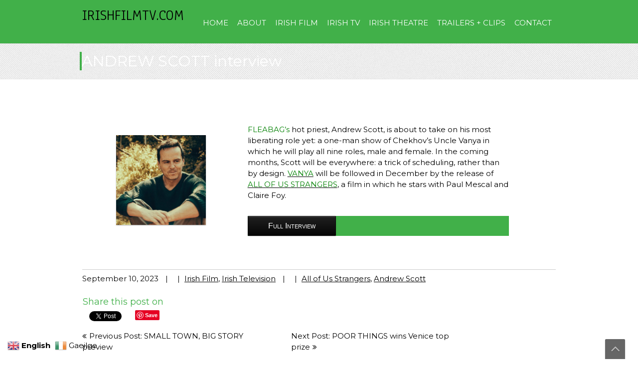

--- FILE ---
content_type: text/html; charset=UTF-8
request_url: https://www.irishfilmtv.com/andrew-scott-in-interview/
body_size: 12074
content:
<!DOCTYPE html>
<html dir="ltr" lang="en-US" prefix="og: https://ogp.me/ns#">
	<head>
		<meta charset="UTF-8" />
		<link rel="pingback" href="https://www.irishfilmtv.com/xmlrpc.php">
		<meta name="viewport" content="width=device-width" />
		<title>ANDREW SCOTT interview - IRISHFILMTV.COM</title>
	<style>img:is([sizes="auto" i], [sizes^="auto," i]) { contain-intrinsic-size: 3000px 1500px }</style>
	
		<!-- All in One SEO 4.8.5 - aioseo.com -->
	<meta name="description" content="FLEABAG’s hot priest Andrew Scott is about to take on his most liberating role yet: a one-man show of Chekhov’s Uncle Vanya in which he plays all nine roles." />
	<meta name="robots" content="max-image-preview:large" />
	<meta name="author" content="irishfilmtv"/>
	<link rel="canonical" href="https://www.irishfilmtv.com/andrew-scott-in-interview/" />
	<meta name="generator" content="All in One SEO (AIOSEO) 4.8.5" />
		<meta property="og:locale" content="en_US" />
		<meta property="og:site_name" content="IRISHFILMTV.COM" />
		<meta property="og:type" content="article" />
		<meta property="og:title" content="ANDREW SCOTT interview - IRISHFILMTV.COM" />
		<meta property="og:description" content="FLEABAG’s hot priest Andrew Scott is about to take on his most liberating role yet: a one-man show of Chekhov’s Uncle Vanya in which he plays all nine roles." />
		<meta property="og:url" content="https://www.irishfilmtv.com/andrew-scott-in-interview/" />
		<meta property="article:tag" content="all of us strangers" />
		<meta property="article:tag" content="andrew scott" />
		<meta property="article:published_time" content="2023-09-10T14:02:56+00:00" />
		<meta property="article:modified_time" content="2024-01-19T15:08:02+00:00" />
		<meta name="twitter:card" content="summary_large_image" />
		<meta name="twitter:title" content="ANDREW SCOTT interview - IRISHFILMTV.COM" />
		<meta name="twitter:description" content="FLEABAG’s hot priest Andrew Scott is about to take on his most liberating role yet: a one-man show of Chekhov’s Uncle Vanya in which he plays all nine roles." />
		<meta name="twitter:label1" content="Written by" />
		<meta name="twitter:data1" content="irishfilmtv" />
		<script type="application/ld+json" class="aioseo-schema">
			{"@context":"https:\/\/schema.org","@graph":[{"@type":"Article","@id":"https:\/\/www.irishfilmtv.com\/andrew-scott-in-interview\/#article","name":"ANDREW SCOTT interview - IRISHFILMTV.COM","headline":"ANDREW SCOTT interview","author":{"@id":"https:\/\/www.irishfilmtv.com\/author\/irishfilmtv_3h8eb7\/#author"},"publisher":{"@id":"https:\/\/www.irishfilmtv.com\/#organization"},"image":{"@type":"ImageObject","url":"https:\/\/www.irishfilmtv.com\/wp-content\/uploads\/2023\/09\/IFTV-Blog-1-1.png","@id":"https:\/\/www.irishfilmtv.com\/andrew-scott-in-interview\/#articleImage","width":800,"height":800,"caption":"Andrew Scott"},"datePublished":"2023-09-10T10:02:56-04:00","dateModified":"2024-01-19T10:08:02-05:00","inLanguage":"en-US","mainEntityOfPage":{"@id":"https:\/\/www.irishfilmtv.com\/andrew-scott-in-interview\/#webpage"},"isPartOf":{"@id":"https:\/\/www.irishfilmtv.com\/andrew-scott-in-interview\/#webpage"},"articleSection":"Irish Film, Irish Television, All of Us Strangers, Andrew Scott"},{"@type":"BreadcrumbList","@id":"https:\/\/www.irishfilmtv.com\/andrew-scott-in-interview\/#breadcrumblist","itemListElement":[{"@type":"ListItem","@id":"https:\/\/www.irishfilmtv.com#listItem","position":1,"name":"Home","item":"https:\/\/www.irishfilmtv.com","nextItem":{"@type":"ListItem","@id":"https:\/\/www.irishfilmtv.com\/category\/irish-film-news\/#listItem","name":"Irish Film"}},{"@type":"ListItem","@id":"https:\/\/www.irishfilmtv.com\/category\/irish-film-news\/#listItem","position":2,"name":"Irish Film","item":"https:\/\/www.irishfilmtv.com\/category\/irish-film-news\/","nextItem":{"@type":"ListItem","@id":"https:\/\/www.irishfilmtv.com\/andrew-scott-in-interview\/#listItem","name":"ANDREW SCOTT interview"},"previousItem":{"@type":"ListItem","@id":"https:\/\/www.irishfilmtv.com#listItem","name":"Home"}},{"@type":"ListItem","@id":"https:\/\/www.irishfilmtv.com\/andrew-scott-in-interview\/#listItem","position":3,"name":"ANDREW SCOTT interview","previousItem":{"@type":"ListItem","@id":"https:\/\/www.irishfilmtv.com\/category\/irish-film-news\/#listItem","name":"Irish Film"}}]},{"@type":"Organization","@id":"https:\/\/www.irishfilmtv.com\/#organization","name":"IrishFilmTV","url":"https:\/\/www.irishfilmtv.com\/","logo":{"@type":"ImageObject","url":"https:\/\/www.irishfilmtv.com\/wp-content\/uploads\/2023\/02\/IFTV-logo-Circle-Master-copy.png","@id":"https:\/\/www.irishfilmtv.com\/andrew-scott-in-interview\/#organizationLogo"},"image":{"@id":"https:\/\/www.irishfilmtv.com\/andrew-scott-in-interview\/#organizationLogo"},"sameAs":["https:\/\/www.instagram.com\/irish_film_tv\/"]},{"@type":"Person","@id":"https:\/\/www.irishfilmtv.com\/author\/irishfilmtv_3h8eb7\/#author","url":"https:\/\/www.irishfilmtv.com\/author\/irishfilmtv_3h8eb7\/","name":"irishfilmtv","image":{"@type":"ImageObject","@id":"https:\/\/www.irishfilmtv.com\/andrew-scott-in-interview\/#authorImage","url":"https:\/\/secure.gravatar.com\/avatar\/2564524b55c2512efd9f3e339ee51665d97e6ca98f5ece33c7507685d96dda0a?s=96&d=blank&r=g","width":96,"height":96,"caption":"irishfilmtv"}},{"@type":"WebPage","@id":"https:\/\/www.irishfilmtv.com\/andrew-scott-in-interview\/#webpage","url":"https:\/\/www.irishfilmtv.com\/andrew-scott-in-interview\/","name":"ANDREW SCOTT interview - IRISHFILMTV.COM","description":"FLEABAG\u2019s hot priest Andrew Scott is about to take on his most liberating role yet: a one-man show of Chekhov\u2019s Uncle Vanya in which he plays all nine roles.","inLanguage":"en-US","isPartOf":{"@id":"https:\/\/www.irishfilmtv.com\/#website"},"breadcrumb":{"@id":"https:\/\/www.irishfilmtv.com\/andrew-scott-in-interview\/#breadcrumblist"},"author":{"@id":"https:\/\/www.irishfilmtv.com\/author\/irishfilmtv_3h8eb7\/#author"},"creator":{"@id":"https:\/\/www.irishfilmtv.com\/author\/irishfilmtv_3h8eb7\/#author"},"datePublished":"2023-09-10T10:02:56-04:00","dateModified":"2024-01-19T10:08:02-05:00"},{"@type":"WebSite","@id":"https:\/\/www.irishfilmtv.com\/#website","url":"https:\/\/www.irishfilmtv.com\/","name":"IRISHFILMTV.COM","inLanguage":"en-US","publisher":{"@id":"https:\/\/www.irishfilmtv.com\/#organization"}}]}
		</script>
		<!-- All in One SEO -->

<link rel="alternate" type="application/rss+xml" title="IRISHFILMTV.COM &raquo; Feed" href="https://www.irishfilmtv.com/feed/" />
<link rel="alternate" type="application/rss+xml" title="IRISHFILMTV.COM &raquo; Comments Feed" href="https://www.irishfilmtv.com/comments/feed/" />
<link rel="alternate" type="application/rss+xml" title="IRISHFILMTV.COM &raquo; ANDREW SCOTT interview Comments Feed" href="https://www.irishfilmtv.com/andrew-scott-in-interview/feed/" />
<script type="text/javascript">
/* <![CDATA[ */
window._wpemojiSettings = {"baseUrl":"https:\/\/s.w.org\/images\/core\/emoji\/16.0.1\/72x72\/","ext":".png","svgUrl":"https:\/\/s.w.org\/images\/core\/emoji\/16.0.1\/svg\/","svgExt":".svg","source":{"concatemoji":"https:\/\/www.irishfilmtv.com\/wp-includes\/js\/wp-emoji-release.min.js?ver=6.8.3"}};
/*! This file is auto-generated */
!function(s,n){var o,i,e;function c(e){try{var t={supportTests:e,timestamp:(new Date).valueOf()};sessionStorage.setItem(o,JSON.stringify(t))}catch(e){}}function p(e,t,n){e.clearRect(0,0,e.canvas.width,e.canvas.height),e.fillText(t,0,0);var t=new Uint32Array(e.getImageData(0,0,e.canvas.width,e.canvas.height).data),a=(e.clearRect(0,0,e.canvas.width,e.canvas.height),e.fillText(n,0,0),new Uint32Array(e.getImageData(0,0,e.canvas.width,e.canvas.height).data));return t.every(function(e,t){return e===a[t]})}function u(e,t){e.clearRect(0,0,e.canvas.width,e.canvas.height),e.fillText(t,0,0);for(var n=e.getImageData(16,16,1,1),a=0;a<n.data.length;a++)if(0!==n.data[a])return!1;return!0}function f(e,t,n,a){switch(t){case"flag":return n(e,"\ud83c\udff3\ufe0f\u200d\u26a7\ufe0f","\ud83c\udff3\ufe0f\u200b\u26a7\ufe0f")?!1:!n(e,"\ud83c\udde8\ud83c\uddf6","\ud83c\udde8\u200b\ud83c\uddf6")&&!n(e,"\ud83c\udff4\udb40\udc67\udb40\udc62\udb40\udc65\udb40\udc6e\udb40\udc67\udb40\udc7f","\ud83c\udff4\u200b\udb40\udc67\u200b\udb40\udc62\u200b\udb40\udc65\u200b\udb40\udc6e\u200b\udb40\udc67\u200b\udb40\udc7f");case"emoji":return!a(e,"\ud83e\udedf")}return!1}function g(e,t,n,a){var r="undefined"!=typeof WorkerGlobalScope&&self instanceof WorkerGlobalScope?new OffscreenCanvas(300,150):s.createElement("canvas"),o=r.getContext("2d",{willReadFrequently:!0}),i=(o.textBaseline="top",o.font="600 32px Arial",{});return e.forEach(function(e){i[e]=t(o,e,n,a)}),i}function t(e){var t=s.createElement("script");t.src=e,t.defer=!0,s.head.appendChild(t)}"undefined"!=typeof Promise&&(o="wpEmojiSettingsSupports",i=["flag","emoji"],n.supports={everything:!0,everythingExceptFlag:!0},e=new Promise(function(e){s.addEventListener("DOMContentLoaded",e,{once:!0})}),new Promise(function(t){var n=function(){try{var e=JSON.parse(sessionStorage.getItem(o));if("object"==typeof e&&"number"==typeof e.timestamp&&(new Date).valueOf()<e.timestamp+604800&&"object"==typeof e.supportTests)return e.supportTests}catch(e){}return null}();if(!n){if("undefined"!=typeof Worker&&"undefined"!=typeof OffscreenCanvas&&"undefined"!=typeof URL&&URL.createObjectURL&&"undefined"!=typeof Blob)try{var e="postMessage("+g.toString()+"("+[JSON.stringify(i),f.toString(),p.toString(),u.toString()].join(",")+"));",a=new Blob([e],{type:"text/javascript"}),r=new Worker(URL.createObjectURL(a),{name:"wpTestEmojiSupports"});return void(r.onmessage=function(e){c(n=e.data),r.terminate(),t(n)})}catch(e){}c(n=g(i,f,p,u))}t(n)}).then(function(e){for(var t in e)n.supports[t]=e[t],n.supports.everything=n.supports.everything&&n.supports[t],"flag"!==t&&(n.supports.everythingExceptFlag=n.supports.everythingExceptFlag&&n.supports[t]);n.supports.everythingExceptFlag=n.supports.everythingExceptFlag&&!n.supports.flag,n.DOMReady=!1,n.readyCallback=function(){n.DOMReady=!0}}).then(function(){return e}).then(function(){var e;n.supports.everything||(n.readyCallback(),(e=n.source||{}).concatemoji?t(e.concatemoji):e.wpemoji&&e.twemoji&&(t(e.twemoji),t(e.wpemoji)))}))}((window,document),window._wpemojiSettings);
/* ]]> */
</script>
<link rel='stylesheet' id='tsvg-block-css-css' href='https://www.irishfilmtv.com/wp-content/plugins/gallery-videos/admin/css/tsvg-block.css?ver=2.4.8' type='text/css' media='all' />
<link rel='stylesheet' id='tisho-lightbox-css-css' href='https://www.irishfilmtv.com/wp-content/themes/tmovies/css/lightbox.css?ver=6.8.3' type='text/css' media='all' />
<link rel='stylesheet' id='sbi_styles-css' href='https://www.irishfilmtv.com/wp-content/plugins/instagram-feed-pro/css/sbi-styles.min.css?ver=6.8.1' type='text/css' media='all' />
<link rel='stylesheet' id='sby_styles-css' href='https://www.irishfilmtv.com/wp-content/plugins/feeds-for-youtube/css/sb-youtube-free.min.css?ver=2.4.0' type='text/css' media='all' />
<style id='wp-emoji-styles-inline-css' type='text/css'>

	img.wp-smiley, img.emoji {
		display: inline !important;
		border: none !important;
		box-shadow: none !important;
		height: 1em !important;
		width: 1em !important;
		margin: 0 0.07em !important;
		vertical-align: -0.1em !important;
		background: none !important;
		padding: 0 !important;
	}
</style>
<link rel='stylesheet' id='wp-block-library-css' href='https://www.irishfilmtv.com/wp-includes/css/dist/block-library/style.min.css?ver=6.8.3' type='text/css' media='all' />
<style id='classic-theme-styles-inline-css' type='text/css'>
/*! This file is auto-generated */
.wp-block-button__link{color:#fff;background-color:#32373c;border-radius:9999px;box-shadow:none;text-decoration:none;padding:calc(.667em + 2px) calc(1.333em + 2px);font-size:1.125em}.wp-block-file__button{background:#32373c;color:#fff;text-decoration:none}
</style>
<style id='global-styles-inline-css' type='text/css'>
:root{--wp--preset--aspect-ratio--square: 1;--wp--preset--aspect-ratio--4-3: 4/3;--wp--preset--aspect-ratio--3-4: 3/4;--wp--preset--aspect-ratio--3-2: 3/2;--wp--preset--aspect-ratio--2-3: 2/3;--wp--preset--aspect-ratio--16-9: 16/9;--wp--preset--aspect-ratio--9-16: 9/16;--wp--preset--color--black: #000000;--wp--preset--color--cyan-bluish-gray: #abb8c3;--wp--preset--color--white: #ffffff;--wp--preset--color--pale-pink: #f78da7;--wp--preset--color--vivid-red: #cf2e2e;--wp--preset--color--luminous-vivid-orange: #ff6900;--wp--preset--color--luminous-vivid-amber: #fcb900;--wp--preset--color--light-green-cyan: #7bdcb5;--wp--preset--color--vivid-green-cyan: #00d084;--wp--preset--color--pale-cyan-blue: #8ed1fc;--wp--preset--color--vivid-cyan-blue: #0693e3;--wp--preset--color--vivid-purple: #9b51e0;--wp--preset--gradient--vivid-cyan-blue-to-vivid-purple: linear-gradient(135deg,rgba(6,147,227,1) 0%,rgb(155,81,224) 100%);--wp--preset--gradient--light-green-cyan-to-vivid-green-cyan: linear-gradient(135deg,rgb(122,220,180) 0%,rgb(0,208,130) 100%);--wp--preset--gradient--luminous-vivid-amber-to-luminous-vivid-orange: linear-gradient(135deg,rgba(252,185,0,1) 0%,rgba(255,105,0,1) 100%);--wp--preset--gradient--luminous-vivid-orange-to-vivid-red: linear-gradient(135deg,rgba(255,105,0,1) 0%,rgb(207,46,46) 100%);--wp--preset--gradient--very-light-gray-to-cyan-bluish-gray: linear-gradient(135deg,rgb(238,238,238) 0%,rgb(169,184,195) 100%);--wp--preset--gradient--cool-to-warm-spectrum: linear-gradient(135deg,rgb(74,234,220) 0%,rgb(151,120,209) 20%,rgb(207,42,186) 40%,rgb(238,44,130) 60%,rgb(251,105,98) 80%,rgb(254,248,76) 100%);--wp--preset--gradient--blush-light-purple: linear-gradient(135deg,rgb(255,206,236) 0%,rgb(152,150,240) 100%);--wp--preset--gradient--blush-bordeaux: linear-gradient(135deg,rgb(254,205,165) 0%,rgb(254,45,45) 50%,rgb(107,0,62) 100%);--wp--preset--gradient--luminous-dusk: linear-gradient(135deg,rgb(255,203,112) 0%,rgb(199,81,192) 50%,rgb(65,88,208) 100%);--wp--preset--gradient--pale-ocean: linear-gradient(135deg,rgb(255,245,203) 0%,rgb(182,227,212) 50%,rgb(51,167,181) 100%);--wp--preset--gradient--electric-grass: linear-gradient(135deg,rgb(202,248,128) 0%,rgb(113,206,126) 100%);--wp--preset--gradient--midnight: linear-gradient(135deg,rgb(2,3,129) 0%,rgb(40,116,252) 100%);--wp--preset--font-size--small: 13px;--wp--preset--font-size--medium: 20px;--wp--preset--font-size--large: 36px;--wp--preset--font-size--x-large: 42px;--wp--preset--spacing--20: 0.44rem;--wp--preset--spacing--30: 0.67rem;--wp--preset--spacing--40: 1rem;--wp--preset--spacing--50: 1.5rem;--wp--preset--spacing--60: 2.25rem;--wp--preset--spacing--70: 3.38rem;--wp--preset--spacing--80: 5.06rem;--wp--preset--shadow--natural: 6px 6px 9px rgba(0, 0, 0, 0.2);--wp--preset--shadow--deep: 12px 12px 50px rgba(0, 0, 0, 0.4);--wp--preset--shadow--sharp: 6px 6px 0px rgba(0, 0, 0, 0.2);--wp--preset--shadow--outlined: 6px 6px 0px -3px rgba(255, 255, 255, 1), 6px 6px rgba(0, 0, 0, 1);--wp--preset--shadow--crisp: 6px 6px 0px rgba(0, 0, 0, 1);}:where(.is-layout-flex){gap: 0.5em;}:where(.is-layout-grid){gap: 0.5em;}body .is-layout-flex{display: flex;}.is-layout-flex{flex-wrap: wrap;align-items: center;}.is-layout-flex > :is(*, div){margin: 0;}body .is-layout-grid{display: grid;}.is-layout-grid > :is(*, div){margin: 0;}:where(.wp-block-columns.is-layout-flex){gap: 2em;}:where(.wp-block-columns.is-layout-grid){gap: 2em;}:where(.wp-block-post-template.is-layout-flex){gap: 1.25em;}:where(.wp-block-post-template.is-layout-grid){gap: 1.25em;}.has-black-color{color: var(--wp--preset--color--black) !important;}.has-cyan-bluish-gray-color{color: var(--wp--preset--color--cyan-bluish-gray) !important;}.has-white-color{color: var(--wp--preset--color--white) !important;}.has-pale-pink-color{color: var(--wp--preset--color--pale-pink) !important;}.has-vivid-red-color{color: var(--wp--preset--color--vivid-red) !important;}.has-luminous-vivid-orange-color{color: var(--wp--preset--color--luminous-vivid-orange) !important;}.has-luminous-vivid-amber-color{color: var(--wp--preset--color--luminous-vivid-amber) !important;}.has-light-green-cyan-color{color: var(--wp--preset--color--light-green-cyan) !important;}.has-vivid-green-cyan-color{color: var(--wp--preset--color--vivid-green-cyan) !important;}.has-pale-cyan-blue-color{color: var(--wp--preset--color--pale-cyan-blue) !important;}.has-vivid-cyan-blue-color{color: var(--wp--preset--color--vivid-cyan-blue) !important;}.has-vivid-purple-color{color: var(--wp--preset--color--vivid-purple) !important;}.has-black-background-color{background-color: var(--wp--preset--color--black) !important;}.has-cyan-bluish-gray-background-color{background-color: var(--wp--preset--color--cyan-bluish-gray) !important;}.has-white-background-color{background-color: var(--wp--preset--color--white) !important;}.has-pale-pink-background-color{background-color: var(--wp--preset--color--pale-pink) !important;}.has-vivid-red-background-color{background-color: var(--wp--preset--color--vivid-red) !important;}.has-luminous-vivid-orange-background-color{background-color: var(--wp--preset--color--luminous-vivid-orange) !important;}.has-luminous-vivid-amber-background-color{background-color: var(--wp--preset--color--luminous-vivid-amber) !important;}.has-light-green-cyan-background-color{background-color: var(--wp--preset--color--light-green-cyan) !important;}.has-vivid-green-cyan-background-color{background-color: var(--wp--preset--color--vivid-green-cyan) !important;}.has-pale-cyan-blue-background-color{background-color: var(--wp--preset--color--pale-cyan-blue) !important;}.has-vivid-cyan-blue-background-color{background-color: var(--wp--preset--color--vivid-cyan-blue) !important;}.has-vivid-purple-background-color{background-color: var(--wp--preset--color--vivid-purple) !important;}.has-black-border-color{border-color: var(--wp--preset--color--black) !important;}.has-cyan-bluish-gray-border-color{border-color: var(--wp--preset--color--cyan-bluish-gray) !important;}.has-white-border-color{border-color: var(--wp--preset--color--white) !important;}.has-pale-pink-border-color{border-color: var(--wp--preset--color--pale-pink) !important;}.has-vivid-red-border-color{border-color: var(--wp--preset--color--vivid-red) !important;}.has-luminous-vivid-orange-border-color{border-color: var(--wp--preset--color--luminous-vivid-orange) !important;}.has-luminous-vivid-amber-border-color{border-color: var(--wp--preset--color--luminous-vivid-amber) !important;}.has-light-green-cyan-border-color{border-color: var(--wp--preset--color--light-green-cyan) !important;}.has-vivid-green-cyan-border-color{border-color: var(--wp--preset--color--vivid-green-cyan) !important;}.has-pale-cyan-blue-border-color{border-color: var(--wp--preset--color--pale-cyan-blue) !important;}.has-vivid-cyan-blue-border-color{border-color: var(--wp--preset--color--vivid-cyan-blue) !important;}.has-vivid-purple-border-color{border-color: var(--wp--preset--color--vivid-purple) !important;}.has-vivid-cyan-blue-to-vivid-purple-gradient-background{background: var(--wp--preset--gradient--vivid-cyan-blue-to-vivid-purple) !important;}.has-light-green-cyan-to-vivid-green-cyan-gradient-background{background: var(--wp--preset--gradient--light-green-cyan-to-vivid-green-cyan) !important;}.has-luminous-vivid-amber-to-luminous-vivid-orange-gradient-background{background: var(--wp--preset--gradient--luminous-vivid-amber-to-luminous-vivid-orange) !important;}.has-luminous-vivid-orange-to-vivid-red-gradient-background{background: var(--wp--preset--gradient--luminous-vivid-orange-to-vivid-red) !important;}.has-very-light-gray-to-cyan-bluish-gray-gradient-background{background: var(--wp--preset--gradient--very-light-gray-to-cyan-bluish-gray) !important;}.has-cool-to-warm-spectrum-gradient-background{background: var(--wp--preset--gradient--cool-to-warm-spectrum) !important;}.has-blush-light-purple-gradient-background{background: var(--wp--preset--gradient--blush-light-purple) !important;}.has-blush-bordeaux-gradient-background{background: var(--wp--preset--gradient--blush-bordeaux) !important;}.has-luminous-dusk-gradient-background{background: var(--wp--preset--gradient--luminous-dusk) !important;}.has-pale-ocean-gradient-background{background: var(--wp--preset--gradient--pale-ocean) !important;}.has-electric-grass-gradient-background{background: var(--wp--preset--gradient--electric-grass) !important;}.has-midnight-gradient-background{background: var(--wp--preset--gradient--midnight) !important;}.has-small-font-size{font-size: var(--wp--preset--font-size--small) !important;}.has-medium-font-size{font-size: var(--wp--preset--font-size--medium) !important;}.has-large-font-size{font-size: var(--wp--preset--font-size--large) !important;}.has-x-large-font-size{font-size: var(--wp--preset--font-size--x-large) !important;}
:where(.wp-block-post-template.is-layout-flex){gap: 1.25em;}:where(.wp-block-post-template.is-layout-grid){gap: 1.25em;}
:where(.wp-block-columns.is-layout-flex){gap: 2em;}:where(.wp-block-columns.is-layout-grid){gap: 2em;}
:root :where(.wp-block-pullquote){font-size: 1.5em;line-height: 1.6;}
</style>
<link rel='stylesheet' id='tsvg-fonts-css' href='https://www.irishfilmtv.com/wp-content/plugins/gallery-videos/public/css/tsvg-fonts.css?ver=2.4.8' type='text/css' media='all' />
<link rel='stylesheet' id='bootstrap-css' href='https://www.irishfilmtv.com/wp-content/themes/tmovies/css/bootstrap.min.css?ver=6.8.3' type='text/css' media='all' />
<link rel='stylesheet' id='tisho-style-css' href='https://www.irishfilmtv.com/wp-content/themes/tmovies/style.css?ver=6.8.3' type='text/css' media='all' />
<style id='tisho-style-inline-css' type='text/css'>
 body{font-family:"Montserrat",sans-serif;} #navmain{font-family:"Montserrat",sans-serif;} h1, h2, h3, h4, h5, h6{font-family:"Montserrat",sans-serif;} #header-logo h1{font-family:"Anaheim",sans-serif;} body{font-size:15px;} h1{font-size:30px;} @media screen and (min-width: 800px){#navmain ul a {font-size:15px;}} @media screen and (max-width: 799px) {#navmain ul a {font-size:15px;}} .home-title,.sidebar-title{font-size:15px;} .footer-title{font-size:15px;} body{color:#0a0a0a;} a, .icon:before{color:#000000;} .product_list_widget a{color:#000000 !important;} .skills li .progress{background-color:#000000;} a:hover{color:#41b049;} .product_list_widget a:hover{color:#41b049 !important;} h1,h2,h3,h4,h5,h6{color:#41b049;} .sidebar-title, .footer-title, .home-title, .entry-title{border-color:#41b049;} #header-main-fixed{background-color:#41b049; } #header-main-fixed #header-top{background-color:#41b049; } #header-main-fixed #header-top{color:#ffffff;} #header-main-fixed #header-top a{color:#ffffff;} #header-main-fixed #header-top #header-email:before, #header-top #header-phone:before{color:#ffffff; } #header-main-fixed{color:#ffffff; } #header-main-fixed a, #header-main-fixed a h1{color:#ffffff; } #header-main-fixed a:hover {color:#41b049; } #page-header, #page-header h1{color:#ffffff; } #page-header a{color:#ffffff; } #page-header a:hover{color:#41b049; } input[type="submit"],button,.btn,#main .button, #main #respond input[type="submit"],#main-content-wrapper .woocommerce .checkout-button,#main-content-wrapper .woocommerce #place_order{ background-image: -ms-linear-gradient(top, #41b049 0%, #41b049 100%); background-image: -moz-linear-gradient(top, #41b049 0%, #41b049 100%); background-image: -o-linear-gradient(top, #41b049 0%, #41b049 100%); background-image: -webkit-gradient(linear, left top, left bottom, color-stop(0, #41b049), color-stop(1, #41b049)); background-image: -webkit-linear-gradient(top, #41b049 0%, #41b049 100%); background-image: linear-gradient(top, #41b049 0%, #41b049 100%); filter: progid:DXImageTransform.Microsoft.gradient(GradientType=0,startColorstr='#41b049', endColorstr='#41b049' ); } input[type="submit"]:hover,button:hover,.btn:hover,#main .button:hover, #main #respond input[type="submit"]:hover,#main-content-wrapper .woocommerce .checkout-button:hover,#main-content-wrapper .woocommerce #place_order:hover{ background-image: -ms-linear-gradient(top, #41b049 0%, #41b049 100%); background-image: -moz-linear-gradient(top, #41b049 0%, #41b049 100%); background-image: -o-linear-gradient(top, #41b049 0%, #41b049 100%); background-image: -webkit-gradient(linear, left top, left bottom, color-stop(0, #41b049), color-stop(1, #41b049)); background-image: -webkit-linear-gradient(top, #41b049 0%, #41b049 100%); background-image: linear-gradient(top, #41b049 0%, #41b049 100%); filter: progid:DXImageTransform.Microsoft.gradient(GradientType=0,startColorstr='#41b049', endColorstr='#41b049' ); } #footer-main{background-color: #ffffff; } #footer-main, .footer-title {color:#ffffff;} #footer-main a {color:#0a0a0a;} #footer-main a:hover {color:#41b049;} #footer-bottom-area{background-color: #0a0506; } #footer-bottom-area a {color:#ffffff;} #footer-bottom-area a:hover {color:#41b049;} #navmain > div > ul > li > a, .cart-contents-icon, .search-form-icon {color:#ffffff;} #navmain > div > ul > .current-menu-item > a, #navmain > div > ul > .current-menu-ancestor > a, #navmain > div > ul > li > a:hover, .cart-contents-icon:hover, .search-form-icon:hover {color:#000000;} @media screen and (min-width: 800px) {  #navmain ul ul a {color: #000000;} #navmain ul ul li:hover > a, #login-popup-content {color:#000000;} #navmain > div > ul > .current-menu-item > a, #navmain > div > ul > .current-menu-ancestor > a, #navmain > div > ul > li > a:hover, .cart-contents-icon:hover, .search-form-icon:hover, .current-root-menu-item {border-color:#000000;} } @media screen and (max-width: 799px) { #navmain div:first-of-type:before {color:#ffffff;} #navmain div > ul a {color:#000000 !important;} #navmain ul a:hover {color:#000000 !important;}  } @media screen and (max-width: 360px) { } @media screen and (min-width: 1200px) { } #page-header {background-image:url('https://www.irishfilmtv.com/wp-content/themes/tmovies/images/pageheader.png');} #main {width:96%;} .flex-caption {background:#020202; background: rgba(2,2,2,0.8);} .flex-control-paging li a {background:#020202;} .flex-control-paging li a:hover {background:#41b049;} .flex-control-paging li a.flex-active {background:#41b049;} .flex-direction-nav a:before {color:#41b049; color: rgba(65,176,73,0.8);} body.woocommerce-page #main-content, body.woocommerce-page #main {float:left;} body.woocommerce-page #sidebar {float:right;} .animated {animation-duration:2s;}
</style>
<link rel='stylesheet' id='__EPYT__style-css' href='https://www.irishfilmtv.com/wp-content/plugins/youtube-embed-plus/styles/ytprefs.min.css?ver=14.2.3' type='text/css' media='all' />
<style id='__EPYT__style-inline-css' type='text/css'>

                .epyt-gallery-thumb {
                        width: 33.333%;
                }
                
</style>
<link rel='stylesheet' id='boldgrid-components-css' href='https://www.irishfilmtv.com/wp-content/plugins/post-and-page-builder/assets/css/components.min.css?ver=2.16.5' type='text/css' media='all' />
<link rel='stylesheet' id='font-awesome-css' href='https://www.irishfilmtv.com/wp-content/plugins/elementor/assets/lib/font-awesome/css/font-awesome.min.css?ver=4.7.0' type='text/css' media='all' />
<link rel='stylesheet' id='boldgrid-fe-css' href='https://www.irishfilmtv.com/wp-content/plugins/post-and-page-builder/assets/css/editor-fe.min.css?ver=1.27.9' type='text/css' media='all' />
<link rel='stylesheet' id='boldgrid-custom-styles-css' href='https://www.irishfilmtv.com/wp-content/plugins/post-and-page-builder/assets/css/custom-styles.css?ver=6.8.3' type='text/css' media='all' />
<link rel='stylesheet' id='myStyleSheets-css' href='https://www.irishfilmtv.com/wp-content/plugins/wp-latest-posts/css/wplp_front.css?ver=5.0.11' type='text/css' media='all' />
<script type="text/javascript" src="https://www.irishfilmtv.com/wp-includes/js/jquery/jquery.min.js?ver=3.7.1" id="jquery-core-js"></script>
<script type="text/javascript" src="https://www.irishfilmtv.com/wp-includes/js/jquery/jquery-migrate.min.js?ver=3.4.1" id="jquery-migrate-js"></script>
<script type="text/javascript" src="https://www.irishfilmtv.com/wp-content/themes/tmovies/js/lightbox-2.6.min.js?ver=6.8.3" id="tisho-lightbox-js-js"></script>
<script type="text/javascript" id="__ytprefs__-js-extra">
/* <![CDATA[ */
var _EPYT_ = {"ajaxurl":"https:\/\/www.irishfilmtv.com\/wp-admin\/admin-ajax.php","security":"034a7c67db","gallery_scrolloffset":"20","eppathtoscripts":"https:\/\/www.irishfilmtv.com\/wp-content\/plugins\/youtube-embed-plus\/scripts\/","eppath":"https:\/\/www.irishfilmtv.com\/wp-content\/plugins\/youtube-embed-plus\/","epresponsiveselector":"[\"iframe.__youtube_prefs__\",\"iframe[src*='youtube.com']\",\"iframe[src*='youtube-nocookie.com']\",\"iframe[data-ep-src*='youtube.com']\",\"iframe[data-ep-src*='youtube-nocookie.com']\",\"iframe[data-ep-gallerysrc*='youtube.com']\"]","epdovol":"1","version":"14.2.3","evselector":"iframe.__youtube_prefs__[src], iframe[src*=\"youtube.com\/embed\/\"], iframe[src*=\"youtube-nocookie.com\/embed\/\"]","ajax_compat":"","maxres_facade":"eager","ytapi_load":"light","pause_others":"","stopMobileBuffer":"1","facade_mode":"","not_live_on_channel":""};
/* ]]> */
</script>
<script type="text/javascript" src="https://www.irishfilmtv.com/wp-content/plugins/youtube-embed-plus/scripts/ytprefs.min.js?ver=14.2.3" id="__ytprefs__-js"></script>
<link rel="https://api.w.org/" href="https://www.irishfilmtv.com/wp-json/" /><link rel="alternate" title="JSON" type="application/json" href="https://www.irishfilmtv.com/wp-json/wp/v2/posts/4800" /><link rel="EditURI" type="application/rsd+xml" title="RSD" href="https://www.irishfilmtv.com/xmlrpc.php?rsd" />
<meta name="generator" content="WordPress 6.8.3" />
<link rel='shortlink' href='https://www.irishfilmtv.com/?p=4800' />
<link rel="alternate" title="oEmbed (JSON)" type="application/json+oembed" href="https://www.irishfilmtv.com/wp-json/oembed/1.0/embed?url=https%3A%2F%2Fwww.irishfilmtv.com%2Fandrew-scott-in-interview%2F" />
<link rel="alternate" title="oEmbed (XML)" type="text/xml+oembed" href="https://www.irishfilmtv.com/wp-json/oembed/1.0/embed?url=https%3A%2F%2Fwww.irishfilmtv.com%2Fandrew-scott-in-interview%2F&#038;format=xml" />
<meta name="cdp-version" content="1.5.0" /><meta name="generator" content="Elementor 3.29.2; features: e_font_icon_svg, additional_custom_breakpoints, e_local_google_fonts, e_element_cache; settings: css_print_method-external, google_font-enabled, font_display-swap">
			<style>
				.e-con.e-parent:nth-of-type(n+4):not(.e-lazyloaded):not(.e-no-lazyload),
				.e-con.e-parent:nth-of-type(n+4):not(.e-lazyloaded):not(.e-no-lazyload) * {
					background-image: none !important;
				}
				@media screen and (max-height: 1024px) {
					.e-con.e-parent:nth-of-type(n+3):not(.e-lazyloaded):not(.e-no-lazyload),
					.e-con.e-parent:nth-of-type(n+3):not(.e-lazyloaded):not(.e-no-lazyload) * {
						background-image: none !important;
					}
				}
				@media screen and (max-height: 640px) {
					.e-con.e-parent:nth-of-type(n+2):not(.e-lazyloaded):not(.e-no-lazyload),
					.e-con.e-parent:nth-of-type(n+2):not(.e-lazyloaded):not(.e-no-lazyload) * {
						background-image: none !important;
					}
				}
			</style>
			    <style type="text/css">
        
        
                #header-main-fixed, #header-main-fixed h1.entry-title {color: #000000;}

            </style>
<style type="text/css" id="custom-background-css">
body.custom-background { background-color: #ffffff; }
</style>
	<link rel="icon" href="https://www.irishfilmtv.com/wp-content/uploads/2025/04/cropped-Site-Icon-copy-32x32.png" sizes="32x32" />
<link rel="icon" href="https://www.irishfilmtv.com/wp-content/uploads/2025/04/cropped-Site-Icon-copy-192x192.png" sizes="192x192" />
<link rel="apple-touch-icon" href="https://www.irishfilmtv.com/wp-content/uploads/2025/04/cropped-Site-Icon-copy-180x180.png" />
<meta name="msapplication-TileImage" content="https://www.irishfilmtv.com/wp-content/uploads/2025/04/cropped-Site-Icon-copy-270x270.png" />
		<style type="text/css" id="wp-custom-css">
			
background-size: cover;		</style>
		
					<link href="https://fonts.googleapis.com/css?family=Montserrat:300,400,400i,700" rel="stylesheet" type="text/css" />
			<link href="https://fonts.googleapis.com/css?family=Montserrat:300,400,400i,700" rel="stylesheet" type="text/css" />
			<link href="https://fonts.googleapis.com/css?family=Montserrat:300,400,400i,700" rel="stylesheet" type="text/css" />
			<link href="https://fonts.googleapis.com/css?family=Anaheim:300,400,400i,700" rel="stylesheet" type="text/css" />

		

	
    </head>
	<body class="wp-singular post-template-default single single-post postid-4800 single-format-standard custom-background wp-theme-tmovies boldgrid-ppb elementor-default elementor-kit-7208">
				<a class="skip-link screen-reader-text" href="#main-content-wrapper">
			Skip to content		</a>
		<div id="body-content-wrapper"
			>
			<header id="header-main-fixed">
								<div id="header-content-wrapper" class="header-content-spacing">					
					<div id="header-logo">
						<div id="site-identity"><a href="https://www.irishfilmtv.com/" title="IRISHFILMTV.COM"><h1 class="entry-title">IRISHFILMTV.COM</h1></a><strong></strong></div>					</div><!-- #header-logo -->
					<nav id="navmain">
													<div class="menu-main-menu-container"><ul id="menu-main-menu" class="menu"><li id="menu-item-7791" class="menu-item menu-item-type-custom menu-item-object-custom menu-item-home menu-item-7791"><a href="https://www.irishfilmtv.com/">HOME</a></li>
<li id="menu-item-10456" class="menu-item menu-item-type-post_type menu-item-object-page menu-item-10456"><a href="https://www.irishfilmtv.com/about-iftv/">ABOUT</a></li>
<li id="menu-item-7790" class="menu-item menu-item-type-post_type menu-item-object-page menu-item-7790"><a href="https://www.irishfilmtv.com/film-news/">IRISH FILM</a></li>
<li id="menu-item-7789" class="menu-item menu-item-type-post_type menu-item-object-page menu-item-7789"><a href="https://www.irishfilmtv.com/tv-news/">IRISH TV</a></li>
<li id="menu-item-11753" class="menu-item menu-item-type-post_type menu-item-object-page menu-item-11753"><a href="https://www.irishfilmtv.com/theatre-news/">IRISH THEATRE</a></li>
<li id="menu-item-9237" class="menu-item menu-item-type-custom menu-item-object-custom menu-item-9237"><a target="_blank" href="https://www.youtube.com/@irishfilmtv">TRAILERS + CLIPS</a></li>
<li id="menu-item-11818" class="menu-item menu-item-type-custom menu-item-object-custom menu-item-11818"><a href="mailto:editor@irishfilmtv.com">CONTACT</a></li>
</ul></div>												<div class="clear">
						</div>
					</nav><!-- #navmain -->
					
					<div class="clear">
					</div>
				</div><!-- #header-content-wrapper -->
			</header><!-- #header-main-fixed -->
			<div id="header-spacer">
				&nbsp;
			</div>
			
			<div class="clear">
			</div>


	<section id="page-header">
		<div id="page-header-content">
						
			<h1 class="entry-title">ANDREW SCOTT interview</h1>

			<div class="clear">
			</div>
		</div>
    </section>

<div id="main-content-wrapper">
	
			<div id="main-content-full">

		
<article id="post-4800" class="grid-item post-4800 post type-post status-publish format-standard hentry category-irish-film-news category-irish-television-news tag-all-of-us-strangers tag-andrew-scott">

	
	<div class="before-content">
	</div><!-- .before-content -->

	
				<div class="content">
					<div style="padding-bottom: 0em; padding-top: 0em; padding-right: 0em;" class="tmpl-team-12 boldgrid-section dynamic-gridblock">
<div class="container-fluid">
<div class="row color-neutral-background-color color-neutral-text-contrast bg-background-color" style="padding-top: 0px;">
<div class="col-md-4 col-xs-12 col-sm-5 text-center align-column-center col-lg-4">
<p class=""><img decoding="async" class="bg-img  alignnone wp-image-4801 " src="https://www.irishfilmtv.com/wp-content/uploads/2023/09/IFTV-Blog-1-1-300x300.png" alt="Andrew Scott" width="180" height="180" srcset="https://www.irishfilmtv.com/wp-content/uploads/2023/09/IFTV-Blog-1-1-300x300.png 300w, https://www.irishfilmtv.com/wp-content/uploads/2023/09/IFTV-Blog-1-1-150x150.png 150w, https://www.irishfilmtv.com/wp-content/uploads/2023/09/IFTV-Blog-1-1-768x768.png 768w, https://www.irishfilmtv.com/wp-content/uploads/2023/09/IFTV-Blog-1-1-48x48.png 48w, https://www.irishfilmtv.com/wp-content/uploads/2023/09/IFTV-Blog-1-1-250x250.png 250w, https://www.irishfilmtv.com/wp-content/uploads/2023/09/IFTV-Blog-1-1-550x550.png 550w, https://www.irishfilmtv.com/wp-content/uploads/2023/09/IFTV-Blog-1-1-180x180.png 180w, https://www.irishfilmtv.com/wp-content/uploads/2023/09/IFTV-Blog-1-1-500x500.png 500w, https://www.irishfilmtv.com/wp-content/uploads/2023/09/IFTV-Blog-1-1-65x65.png 65w, https://www.irishfilmtv.com/wp-content/uploads/2023/09/IFTV-Blog-1-1.png 800w" sizes="(max-width: 180px) 100vw, 180px" /></p>
</div>
<div class="col-md-7 col-sm-5 col-xs-12 align-column-center col-lg-7">
<p class="" style="margin-top: 60px;"><span style="color: #008000;">FLEABAG’s</span> hot priest, Andrew Scott, is about to take on his most liberating role yet: a one-man show of Chekhov’s Uncle Vanya in which he will play all nine roles, male and female. In the coming months, Scott will be everywhere: a trick of scheduling, rather than by design. <a title="Andrew Scott in VANYA" href="https://www.irishfilmtv.com/andrew-scott-in-vanya/"><span style="color: #008000;">VANYA</span></a> will be followed in December by the release of <a title="Scott and Mescal in ALL OF US STRANGERS" href="https://www.irishfilmtv.com/scott-and-mescal-in-all-of-us-strangers/"><span style="color: #008000;">ALL OF US STRANGERS</span></a>, a film in which he stars with Paul Mescal and Claire Foy.</p>
<p class="" style="margin: 30px 0px 60px; background-color: #41b049;"><a class="btn-color-5 btn btn-small-caps btn-raised btn-regular" href="https://www.theguardian.com/culture/2023/sep/10/actor-andrew-scott-uncle-vanya-fleabag-sherlock-interview" target="_blank" rel="noopener">Full Interview</a></p>
</div>
<div class="col-md-1 col-sm-12 col-xs-12 col-lg-1"></div>
</div>
</div>
</div>
	  
				</div>

	

	<div class="after-content">
					
			
					<span class="icon clock-icon">
						<time datetime="2023-09-10T10:02:56-04:00">September 10, 2023</time>
					</span><!-- .clock-icon -->
				
			
			
				
		
		
								<p class="categories-wrapper">
						<span class="icon category-icon">
						</span><!-- .category-icon -->
						<a href="https://www.irishfilmtv.com/category/irish-film-news/" rel="category tag">Irish Film</a>, <a href="https://www.irishfilmtv.com/category/irish-television-news/" rel="category tag">Irish Television</a>					</p><!-- .categories-wrapper -->
					
								<p class="tags-wrapper">				
						<span class="icon tags-icon">
						</span><!-- .tags-icon -->
						<a href="https://www.irishfilmtv.com/tag/all-of-us-strangers/" rel="tag">All of Us Strangers</a>, <a href="https://www.irishfilmtv.com/tag/andrew-scott/" rel="tag">Andrew Scott</a>					</p><!-- .tags-wrapper -->
			
				
				
			</div>
	
	</article><!-- #post-## -->

<h4 class="social-sharing-title">
	Share this post on</h4>
<div class="social-sharing-after-title">
</div>
<div class="social-sharing-box">

	<ul class="social-widget">

		<li>
			<div id="fb-root"></div>
	  	<script>(function(d, s, id) {
	    		var js, fjs = d.getElementsByTagName(s)[0];
	    		if (d.getElementById(id)) return;
	    		js = d.createElement(s); js.id = id;
	    		js.src = "https://connect.facebook.net/en_US/sdk.js#xfbml=1&version=v2.12";
	    		fjs.parentNode.insertBefore(js, fjs);
	  		}(document, 'script', 'facebook-jssdk'));
	  	</script>
	  	<div class="fb-share-button" 
		    data-href="https://www.irishfilmtv.com/andrew-scott-in-interview/" 
		    data-layout="button_count">
		  </div>
		</li>

		
		
		<li>
			<script>window.twttr = (function(d, s, id) {
				  var js, fjs = d.getElementsByTagName(s)[0],
				    t = window.twttr || {};
				  if (d.getElementById(id)) return t;
				  js = d.createElement(s);
				  js.id = id;
				  js.src = "https://platform.twitter.com/widgets.js";
				  fjs.parentNode.insertBefore(js, fjs);

				  t._e = [];
				  t.ready = function(f) {
				    t._e.push(f);
				  };

				  return t;
				}(document, "script", "twitter-wjs"));
			</script>
			<a class="twitter-share-button"
			  href="https://twitter.com/intent/tweet">
			Tweet</a>
		</li>
		
		<li>
			<script src="//platform.linkedin.com/in.js" type="text/javascript"> lang: en_US</script>
			<script type="IN/Share"></script>
		</li>
		
		<li>
			<script type="text/javascript" src="//www.redditstatic.com/button/button1.js"></script>
		</li>
		
		<li id="pin-save-button">
			<script
			    type="text/javascript"
			    async defer
			    src="//assets.pinterest.com/js/pinit.js"></script>
			<a href="https://www.pinterest.com/pin/create/button/" data-pin-do="buttonBookmark"></a>
		</li>

		
		
		
	
		
		
	</ul>
	<div class="clear">
	</div>
</div>
	<nav class="navigation post-navigation" aria-label="Posts">
		<h2 class="screen-reader-text">Post navigation</h2>
		<div class="nav-links"><div class="nav-previous"><a href="https://www.irishfilmtv.com/small-town-big-story-preview/" rel="prev">Previous Post: SMALL TOWN, BIG STORY preview</a></div><div class="nav-next"><a href="https://www.irishfilmtv.com/poor-things-wins-venice-top-prize/" rel="next">Next Post: POOR THINGS wins Venice top prize</a></div></div>
	</nav>		</div>

	</div>

			<a href="#" class="scrollup"></a>
			<footer id="footer-main">
				<div id="footer-content-wrapper">				
									
										<section id="footer-widgets" class="clearfix">
						<div class="container">
							<div class="row footer-columns-container">
																		<div class="col-12 col-md-6 col-lg-3 mb-1 footer-column">
											
<div class="wp-block-columns is-layout-flex wp-container-core-columns-is-layout-9d6595d7 wp-block-columns-is-layout-flex">
<div class="wp-block-column is-layout-flow wp-block-column-is-layout-flow"></div>



<div class="wp-block-column is-layout-flow wp-block-column-is-layout-flow"></div>
</div>
										</div>
																		<div class="col-12 col-md-6 col-lg-3 mb-1 footer-column">
																					</div>
																		<div class="col-12 col-md-6 col-lg-3 mb-1 footer-column">
																					</div>
																		<div class="col-12 col-md-6 col-lg-3 mb-1 footer-column">
																					</div>
															</div>
							<div class="row">
								<div id="footer-bottom" class="col-12">
																	</div>
							</div>
						</div>
					</section>

										<div class="clear">
											</div>

					<div class="clear">
					</div>
					
					
							<nav id="footer-menu">
								<div class="menu-main-menu-container"><ul id="menu-main-menu-1" class="menu"><li class="menu-item menu-item-type-custom menu-item-object-custom menu-item-home menu-item-7791"><a href="https://www.irishfilmtv.com/">HOME</a></li>
<li class="menu-item menu-item-type-post_type menu-item-object-page menu-item-10456"><a href="https://www.irishfilmtv.com/about-iftv/">ABOUT</a></li>
<li class="menu-item menu-item-type-post_type menu-item-object-page menu-item-7790"><a href="https://www.irishfilmtv.com/film-news/">IRISH FILM</a></li>
<li class="menu-item menu-item-type-post_type menu-item-object-page menu-item-7789"><a href="https://www.irishfilmtv.com/tv-news/">IRISH TV</a></li>
<li class="menu-item menu-item-type-post_type menu-item-object-page menu-item-11753"><a href="https://www.irishfilmtv.com/theatre-news/">IRISH THEATRE</a></li>
<li class="menu-item menu-item-type-custom menu-item-object-custom menu-item-9237"><a target="_blank" href="https://www.youtube.com/@irishfilmtv">TRAILERS + CLIPS</a></li>
<li class="menu-item menu-item-type-custom menu-item-object-custom menu-item-11818"><a href="mailto:editor@irishfilmtv.com">CONTACT</a></li>
</ul></div>							</nav>

							<div class="clear">
							</div>

										
					</div><!-- #footer-content-wrapper -->
			</footer>
			<div id="footer-bottom-area">
				<div id="footer-bottom-content-wrapper">
										<div id="copyright">
						<p>Copyright © 2025. irishfilmtv.com. All Rights Reserved. </p>					</div>
					
					<div id="footer-bottom-widget-area">
											</div>
				</div>
			</div><!-- #footer-main -->
		</div><!-- #body-content-wrapper -->
		<script type="speculationrules">
{"prefetch":[{"source":"document","where":{"and":[{"href_matches":"\/*"},{"not":{"href_matches":["\/wp-*.php","\/wp-admin\/*","\/wp-content\/uploads\/*","\/wp-content\/*","\/wp-content\/plugins\/*","\/wp-content\/themes\/tmovies\/*","\/*\\?(.+)"]}},{"not":{"selector_matches":"a[rel~=\"nofollow\"]"}},{"not":{"selector_matches":".no-prefetch, .no-prefetch a"}}]},"eagerness":"conservative"}]}
</script>
<div class="gtranslate_wrapper" id="gt-wrapper-25415288"></div><!-- YouTube Feeds JS -->
<script type="text/javascript">

</script>

					<script type="text/javascript">
				jQuery(document).ready(function() {
					jQuery("a[href$='.jpg' ], a[href$='.png' ], a[href$='.jpeg' ], a[href$='.gif' ], a[href$='.webp' ")
						.attr( 'data-lightbox', 'image-gallery' );
				});
			</script>
			
<!-- Custom Feeds for Instagram JS -->
<script type="text/javascript">
var sbiajaxurl = "https://www.irishfilmtv.com/wp-admin/admin-ajax.php";

</script>
			<script>
				const lazyloadRunObserver = () => {
					const lazyloadBackgrounds = document.querySelectorAll( `.e-con.e-parent:not(.e-lazyloaded)` );
					const lazyloadBackgroundObserver = new IntersectionObserver( ( entries ) => {
						entries.forEach( ( entry ) => {
							if ( entry.isIntersecting ) {
								let lazyloadBackground = entry.target;
								if( lazyloadBackground ) {
									lazyloadBackground.classList.add( 'e-lazyloaded' );
								}
								lazyloadBackgroundObserver.unobserve( entry.target );
							}
						});
					}, { rootMargin: '200px 0px 200px 0px' } );
					lazyloadBackgrounds.forEach( ( lazyloadBackground ) => {
						lazyloadBackgroundObserver.observe( lazyloadBackground );
					} );
				};
				const events = [
					'DOMContentLoaded',
					'elementor/lazyload/observe',
				];
				events.forEach( ( event ) => {
					document.addEventListener( event, lazyloadRunObserver );
				} );
			</script>
			<style id='core-block-supports-inline-css' type='text/css'>
.wp-container-core-columns-is-layout-9d6595d7{flex-wrap:nowrap;}
</style>
<script type="text/javascript" src="https://www.irishfilmtv.com/wp-includes/js/jquery/ui/core.min.js?ver=1.13.3" id="jquery-ui-core-js"></script>
<script type="text/javascript" src="https://www.irishfilmtv.com/wp-includes/js/jquery/ui/accordion.min.js?ver=1.13.3" id="jquery-ui-accordion-js"></script>
<script type="text/javascript" src="https://www.irishfilmtv.com/wp-includes/js/jquery/ui/tabs.min.js?ver=1.13.3" id="jquery-ui-tabs-js"></script>
<script type="text/javascript" src="https://www.irishfilmtv.com/wp-includes/js/comment-reply.min.js?ver=6.8.3" id="comment-reply-js" async="async" data-wp-strategy="async"></script>
<script type="text/javascript" src="https://www.irishfilmtv.com/wp-content/plugins/youtube-embed-plus/scripts/fitvids.min.js?ver=14.2.3" id="__ytprefsfitvids__-js"></script>
<script type="text/javascript" id="boldgrid-editor-public-js-extra">
/* <![CDATA[ */
var BoldgridEditorPublic = {"is_boldgrid_theme":"","colors":{"defaults":["rgb(33, 150, 243)","rgb(13, 71, 161)","rgb(187, 222, 251)","rgb(238, 238, 238)","rgb(19, 19, 19)"],"neutral":"white"},"theme":"tMovies"};
/* ]]> */
</script>
<script type="text/javascript" src="https://www.irishfilmtv.com/wp-content/plugins/post-and-page-builder/assets/dist/public.min.js?ver=1.27.9" id="boldgrid-editor-public-js"></script>
<script type="text/javascript" id="gt_widget_script_25415288-js-before">
/* <![CDATA[ */
window.gtranslateSettings = /* document.write */ window.gtranslateSettings || {};window.gtranslateSettings['25415288'] = {"default_language":"en","languages":["en","ga"],"url_structure":"none","native_language_names":1,"flag_style":"3d","flag_size":24,"wrapper_selector":"#gt-wrapper-25415288","alt_flags":[],"horizontal_position":"left","vertical_position":"bottom","flags_location":"\/wp-content\/plugins\/gtranslate\/flags\/"};
/* ]]> */
</script><script src="https://www.irishfilmtv.com/wp-content/plugins/gtranslate/js/fn.js?ver=6.8.3" data-no-optimize="1" data-no-minify="1" data-gt-orig-url="/andrew-scott-in-interview/" data-gt-orig-domain="www.irishfilmtv.com" data-gt-widget-id="25415288" defer></script><script type="text/javascript" src="https://www.irishfilmtv.com/wp-includes/js/imagesloaded.min.js?ver=5.0.0" id="imagesloaded-js"></script>
<script type="text/javascript" src="https://www.irishfilmtv.com/wp-includes/js/masonry.min.js?ver=4.2.2" id="masonry-js"></script>
<script type="text/javascript" id="tisho-utilities-js-js-extra">
/* <![CDATA[ */
var tishonator_options = {"loading_effect":"","animations_repeat":"","animations_homeonly":"","animations_site_title":"fadeInLeft","animations_basket":"zoomIn","animations_hdr_icons":"zoomIn","animations_hdr_menu":"bounceInLeft","animations_hdr_phneml":"bounceInDown","animations_page_hdr":"fadeIn","animations_cnt_imgs":"none","animations_sidebar":"fadeInUp","animations_text":"fadeInLeft","animations_ftr_ttl":"zoomIn","animations_ftr_text":"fadeInLeft","animations_ftr_menu":"zoomIn","animations_ftr_icons":"zoomIn","tishonator_animations_sections":"fadeInUp"};
/* ]]> */
</script>
<script type="text/javascript" src="https://www.irishfilmtv.com/wp-content/themes/tmovies/js/utilities.js?ver=6.8.3" id="tisho-utilities-js-js"></script>
	<script>
	/(trident|msie)/i.test(navigator.userAgent)&&document.getElementById&&window.addEventListener&&window.addEventListener("hashchange",function(){var t,e=location.hash.substring(1);/^[A-z0-9_-]+$/.test(e)&&(t=document.getElementById(e))&&(/^(?:a|select|input|button|textarea)$/i.test(t.tagName)||(t.tabIndex=-1),t.focus())},!1);
	</script>
		</body>
</html>
<!--
Performance optimized by W3 Total Cache. Learn more: https://www.boldgrid.com/w3-total-cache/

Page Caching using Disk: Enhanced 
Database Caching 2/113 queries in 0.234 seconds using Disk (Request-wide modification query)

Served from: www.irishfilmtv.com @ 2025-11-19 04:58:56 by W3 Total Cache
-->